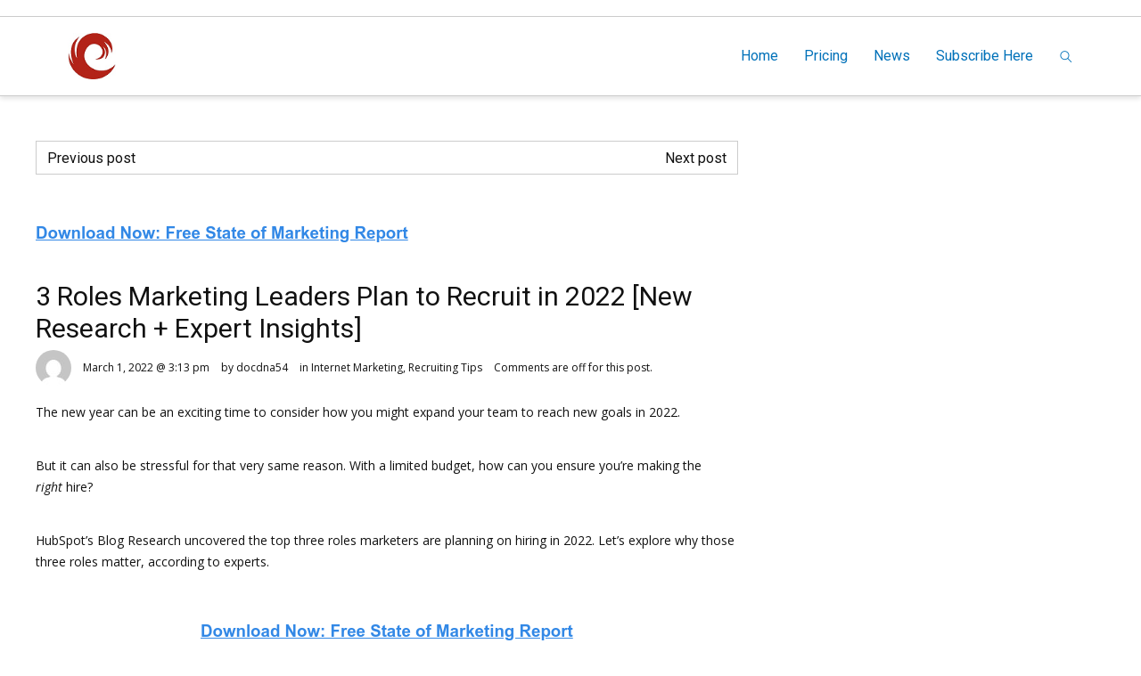

--- FILE ---
content_type: text/html; charset=UTF-8
request_url: https://creativedatanetworks.com/3-roles-marketing-leaders-plan-to-recruit-in-2022-new-research-expert-insights/
body_size: 19951
content:
<!DOCTYPE HTML>
<html lang="en-US" prefix="og: http://ogp.me/ns#">
    <head>
        <title>Creative Data Networks  &raquo; 3 Roles Marketing Leaders Plan to Recruit in 2022 [New Research + Expert Insights]</title>
                            <meta name="viewport" content="width=device-width, initial-scale=1">
                            <link id="pbtheme_favicon" rel="shortcut icon" href="https://creativedatanetworks.com/wp-content/uploads/2022/01/little_c_70x70.png" type='image/x-icon'>
                            <link rel="apple-touch-icon" href="https://creativedatanetworks.com/wp-content/uploads/2022/01/little_c_70x70.png" type="image/png">
                            <link rel="apple-touch-icon" sizes="72x72" href="https://creativedatanetworks.com/wp-content/uploads/2022/01/little_c_70x70.png" type="image/png">
                            <link rel="apple-touch-icon" sizes="114x114" href="https://creativedatanetworks.com/wp-content/uploads/2022/01/little_c_70x70.png" type="image/png">
                            <link rel="apple-touch-icon" sizes="144x144" href="https://creativedatanetworks.com/wp-content/uploads/2022/01/little_c_70x70.png" type="image/png">
        <!--[if lt IE 9]>
        <script>
                document.createElement('header');
                document.createElement('nav');
                document.createElement('section');
                document.createElement('article');
                document.createElement('aside');
                document.createElement('footer');
                document.createElement('video');
                document.createElement('audio');
        </script>
        <![endif]-->
        <style>
#wpadminbar #wp-admin-bar-wccp_free_top_button .ab-icon:before {
	content: "\f160";
	color: #02CA02;
	top: 3px;
}
#wpadminbar #wp-admin-bar-wccp_free_top_button .ab-icon {
	transform: rotate(45deg);
}
</style>
<meta name='robots' content='max-image-preview:large' />
<!-- Open Graph data --><meta property="og:title" content="3 Roles Marketing Leaders Plan to Recruit in 2022 [New Research + Expert Insights]" ><meta property="og:description" content="The new year can be an exciting time to consider how you might expand your team to reach new goals in 2022. But it can also be stressful for that very same reason. With a limited budget, how can you ensure you&#8217;re making the right&nbsp;hire? HubSpot&#8217;s Blog Research uncovered the top th..." ><meta property="og:type" content="article" ><meta property="og:url" content="https://creativedatanetworks.com/3-roles-marketing-leaders-plan-to-recruit-in-2022-new-research-expert-insights/" ><meta property="og:site_name" content="Creative Data Networks" ><meta property="og:image" content="https://creativedatanetworks.com/wp-content/uploads/2022/03/3-roles-marketing-leaders-plan-to-recruit-in-2022-new-research-expert-insights.png" ><!-- Twitter Card data --><meta name="twitter:card" content="summary"><meta name="twitter:site" content="@"><meta name="twitter:title" content="3 Roles Marketing Leaders Plan to Recruit in 2022 [New Research + Expert Insights]"><meta name="twitter:description" content="The new year can be an exciting time to consider how you might expand your team to reach new goals in 2022. But it can also be stressful for that very same r..."><meta name="twitter:image" content="https://creativedatanetworks.com/wp-content/uploads/2022/03/3-roles-marketing-leaders-plan-to-recruit-in-2022-new-research-expert-insights.png"><link rel="alternate" type="application/rss+xml" title="Creative Data Networks &raquo; Feed" href="https://creativedatanetworks.com/feed/" />
<link rel="alternate" type="application/rss+xml" title="Creative Data Networks &raquo; Comments Feed" href="https://creativedatanetworks.com/comments/feed/" />
<link rel="alternate" type="application/rss+xml" title="Creative Data Networks &raquo; 3 Roles Marketing Leaders Plan to Recruit in 2022 [New Research + Expert Insights] Comments Feed" href="https://creativedatanetworks.com/3-roles-marketing-leaders-plan-to-recruit-in-2022-new-research-expert-insights/feed/" />
<link rel="alternate" title="oEmbed (JSON)" type="application/json+oembed" href="https://creativedatanetworks.com/wp-json/oembed/1.0/embed?url=https%3A%2F%2Fcreativedatanetworks.com%2F3-roles-marketing-leaders-plan-to-recruit-in-2022-new-research-expert-insights%2F" />
<link rel="alternate" title="oEmbed (XML)" type="text/xml+oembed" href="https://creativedatanetworks.com/wp-json/oembed/1.0/embed?url=https%3A%2F%2Fcreativedatanetworks.com%2F3-roles-marketing-leaders-plan-to-recruit-in-2022-new-research-expert-insights%2F&#038;format=xml" />
<base target="_parent" /><style id='wp-img-auto-sizes-contain-inline-css' type='text/css'>
img:is([sizes=auto i],[sizes^="auto," i]){contain-intrinsic-size:3000px 1500px}
/*# sourceURL=wp-img-auto-sizes-contain-inline-css */
</style>
<link rel='stylesheet' id='pbuilder_font-awesome_css-css' href='https://creativedatanetworks.com/wp-content/plugins/profit_builder/css/font-awesome.css?ver=4.2.0' type='text/css' media='all' />
<link rel='stylesheet' id='pbuilder_fornt_css-css' href='https://creativedatanetworks.com/wp-content/plugins/profit_builder/css/front.css?ver=2.6.3' type='text/css' media='all' />
<link rel='stylesheet' id='font-awesome-css' href='https://creativedatanetworks.com/wp-content/plugins/profit_builder/font/fawesome/font-awesome.css?ver=4.2.0' type='text/css' media='all' />
<link rel='stylesheet' id='font-frb_awesome-css' href='https://creativedatanetworks.com/wp-content/plugins/profit_builder/font/frb_fawesome/font-awesome.css?ver=4.2.0' type='text/css' media='all' />
<link rel='stylesheet' id='font-creative-css' href='https://creativedatanetworks.com/wp-content/plugins/profit_builder/font/alternative/styles.css?ver=6.9' type='text/css' media='all' />
<link rel='stylesheet' id='font-alternative-css' href='https://creativedatanetworks.com/wp-content/plugins/profit_builder/font/creative/styles.css?ver=6.9' type='text/css' media='all' />
<link rel='stylesheet' id='font-new_creative-css' href='https://creativedatanetworks.com/wp-content/plugins/profit_builder/font/alternative_new/style.css?ver=6.9' type='text/css' media='all' />
<link rel='stylesheet' id='font-new_alternative-css' href='https://creativedatanetworks.com/wp-content/plugins/profit_builder/font/creative_new/style.css?ver=6.9' type='text/css' media='all' />
<link rel='stylesheet' id='pbuilder_prettyphoto_css-css' href='https://creativedatanetworks.com/wp-content/plugins/profit_builder/css/jquery.prettyphoto.css?ver=6.9' type='text/css' media='all' />
<link rel='stylesheet' id='pbuilder_swiper_css-css' href='https://creativedatanetworks.com/wp-content/plugins/profit_builder/css/idangerous.swiper.css?ver=6.9' type='text/css' media='all' />
<link rel='stylesheet' id='pbuilder_YTPlayer_css-css' href='https://creativedatanetworks.com/wp-content/plugins/profit_builder/css/mb.YTVPlayer.css?ver=6.9' type='text/css' media='all' />
<link rel='stylesheet' id='pbuilder_flipclock_css-css' href='https://creativedatanetworks.com/wp-content/plugins/profit_builder/css/timer2.css?ver=6.9' type='text/css' media='all' />
<link rel='stylesheet' id='pbuilder_soon_css-css' href='https://creativedatanetworks.com/wp-content/plugins/profit_builder/css/soon.min.css?ver=6.9' type='text/css' media='all' />
<link rel='stylesheet' id='pbuilder_mb_comingsoon_css-css' href='https://creativedatanetworks.com/wp-content/plugins/profit_builder/css/mb-comingsoon.css?ver=6.9' type='text/css' media='all' />
<link rel='stylesheet' id='pbuilder_animate_css-css' href='https://creativedatanetworks.com/wp-content/plugins/profit_builder/css/animate.css?ver=6.9' type='text/css' media='all' />
<link rel='stylesheet' id='pbuilder_contact_ui_css-css' href='https://creativedatanetworks.com/wp-content/plugins/profit_builder/css/contact-ui.css?ver=6.9' type='text/css' media='all' />
<link rel='stylesheet' id='pbuilder_shortcode_css-css' href='https://creativedatanetworks.com/wp-content/plugins/profit_builder/css/shortcodes.css?ver=230' type='text/css' media='all' />
<link rel='stylesheet' id='pbuilder_pbs_css-css' href='https://creativedatanetworks.com/wp-content/plugins/profit_builder/css/pbs.css?ver=6.9' type='text/css' media='all' />
<link rel='stylesheet' id='pbuilder_fp_css-css' href='https://creativedatanetworks.com/wp-content/plugins/profit_builder/css/minimalist.css?ver=6.9' type='text/css' media='all' />
<link rel='stylesheet' id='progressbar-css-css' href='https://creativedatanetworks.com/wp-content/plugins/profit_builder//css/progressbar.css?ver=6.9' type='text/css' media='all' />
<link rel='stylesheet' id='GDwidgetStylesheet-css' href='https://creativedatanetworks.com/wp-content/plugins/profit_builder/css/style.css?ver=6.9' type='text/css' media='all' />
<link rel='stylesheet' id='color-box-css-css' href='https://creativedatanetworks.com/wp-content/plugins/profit_builder/css/colorbox.css?ver=6.9' type='text/css' media='all' />
<link rel='stylesheet' id='simple_signup_form_style-css' href='https://creativedatanetworks.com/wp-content/plugins/simple-signup-form/templates/assets/css/ssf.css?ver=6.9' type='text/css' media='all' />
<style id='wp-emoji-styles-inline-css' type='text/css'>

	img.wp-smiley, img.emoji {
		display: inline !important;
		border: none !important;
		box-shadow: none !important;
		height: 1em !important;
		width: 1em !important;
		margin: 0 0.07em !important;
		vertical-align: -0.1em !important;
		background: none !important;
		padding: 0 !important;
	}
/*# sourceURL=wp-emoji-styles-inline-css */
</style>
<link rel='stylesheet' id='me-spr-block-styles-css' href='https://creativedatanetworks.com/wp-content/plugins/simple-post-redirect//css/block-styles.min.css?ver=6.9' type='text/css' media='all' />
<link rel='stylesheet' id='contact-form-7-css' href='https://creativedatanetworks.com/wp-content/plugins/contact-form-7/includes/css/styles.css?ver=6.1.4' type='text/css' media='all' />
<link rel='stylesheet' id='wp-v-icons-css-css' href='https://creativedatanetworks.com/wp-content/plugins/wp-visual-icon-fonts/css/wpvi-fa4.css?ver=6.9' type='text/css' media='all' />
<link rel='stylesheet' id='pbtheme-style-css' href='https://creativedatanetworks.com/wp-content/themes/pbtheme/style.css?ver=6.9' type='text/css' media='all' />
<link rel='stylesheet' id='pbtheme-less-css' href='https://creativedatanetworks.com/wp-content/uploads/wp-less-cache/pbtheme-less.css?ver=1766924019' type='text/css' media='all' />
<link rel='stylesheet' id='pbtheme-divicon-css' href='https://creativedatanetworks.com/wp-content/themes/pbtheme/fonts/pbtheme/styles.css?ver=6.9' type='text/css' media='all' />
<link rel='stylesheet' id='pbtheme-swipe-css' href='https://creativedatanetworks.com/wp-content/themes/pbtheme/js/swipebox/source/swipebox.css?ver=6.9' type='text/css' media='all' />
<link rel='stylesheet' id='socialbro-css' href='https://creativedatanetworks.com/wp-content/themes/pbtheme/widgets/socialbro/socialbro.css?ver=6.9' type='text/css' media='all' />
<link rel='stylesheet' id='pbtheme-idangerous-css' href='https://creativedatanetworks.com/wp-content/themes/pbtheme/css/idangerous.swiper.css?ver=6.9' type='text/css' media='all' />
<link rel='stylesheet' id='sellocity-custom-button-css' href='https://creativedatanetworks.com/wp-content/themes/pbtheme/lib/custom_button/assets/custom_button.css?ver=6.9' type='text/css' media='all' />
<link rel='stylesheet' id='pb-theme-upgrade-style-css' href='https://creativedatanetworks.com/wp-content/themes/pbtheme/css/style-upgrade-theme.css?ver=6.9' type='text/css' media='all' />
<link rel='stylesheet' id='pbtheme-font-1-css' href='//fonts.googleapis.com/css?family=Open+Sans%3A100%2C200%2C300%2C300italic%2C400%2C400italic%2C500%2C500italic%2C600%2C700%2C700italic%2C800&#038;subset=all&#038;ver=6.9' type='text/css' media='all' />
<link rel='stylesheet' id='pbtheme-font-2-css' href='//fonts.googleapis.com/css?family=Roboto%3A100%2C200%2C300%2C300italic%2C400%2C400italic%2C500%2C500italic%2C600%2C700%2C700italic%2C800&#038;subset=all&#038;ver=6.9' type='text/css' media='all' />
<script type="text/javascript" src="https://creativedatanetworks.com/wp-includes/js/jquery/jquery.min.js?ver=3.7.1" id="jquery-core-js"></script>
<script type="text/javascript" src="https://creativedatanetworks.com/wp-includes/js/jquery/jquery-migrate.min.js?ver=3.4.1" id="jquery-migrate-js"></script>
<script type="text/javascript" src="https://creativedatanetworks.com/wp-content/plugins/profit_builder//js/form_validate.js?ver=1.0.5" id="validate-js"></script>
<script type="text/javascript" src="https://creativedatanetworks.com/wp-content/plugins/profit_builder/js/jquery.colorbox-min.js?ver=6.9" id="color-box-min-js"></script>
<script type="text/javascript" src="https://creativedatanetworks.com/wp-content/plugins/profit_builder/js/ouibounce.min.js?ver=6.9" id="ouibounce-js"></script>
<link rel="https://api.w.org/" href="https://creativedatanetworks.com/wp-json/" /><link rel="alternate" title="JSON" type="application/json" href="https://creativedatanetworks.com/wp-json/wp/v2/posts/1240" /><link rel="EditURI" type="application/rsd+xml" title="RSD" href="https://creativedatanetworks.com/xmlrpc.php?rsd" />
<meta name="generator" content="WordPress 6.9" />
<link rel="canonical" href="https://creativedatanetworks.com/3-roles-marketing-leaders-plan-to-recruit-in-2022-new-research-expert-insights/" />
<link rel='shortlink' href='https://creativedatanetworks.com/?p=1240' />
<!-- Global site tag (gtag.js) - Google Analytics -->
<script async src="https://www.googletagmanager.com/gtag/js?id=G-4607C0JL6L"></script>
<script>
  window.dataLayer = window.dataLayer || [];
  function gtag(){dataLayer.push(arguments);}
  gtag('js', new Date());

  gtag('config', 'G-4607C0JL6L');
</script>
<!-- GetResponse Analytics -->
<script type="text/javascript">
      
  (function(m, o, n, t, e, r, _){
          m['__GetResponseAnalyticsObject'] = e;m[e] = m[e] || function() {(m[e].q = m[e].q || []).push(arguments)};
          r = o.createElement(n);_ = o.getElementsByTagName(n)[0];r.async = 1;r.src = t;r.setAttribute('crossorigin', 'use-credentials');_.parentNode .insertBefore(r, _);
      })(window, document, 'script', 'https://an.gr-wcon.com/script/90e02e5d-ba2f-46fa-9365-2bb99824dc94/ga.js', 'GrTracking');


  </script>
  <!-- End GetResponse Analytics -->


<style>
	.pbuilder_column,#colorbox{
		font-family: Open Sans, serif; 
	}
</style>
<style>
#pbuilder_content_wrapper .pbuilder_row > div:last-child, #pbuilder_content_wrapper .pbuilder_row > .pbuilder_row_colwrapper, .anivia_row > div:last-child,  #pbuilder_wrapper.pbuilder_wrapper_one-fourth-right-sidebar, #pbuilder_wrapper.pbuilder_wrapper_one-fourth-left-sidebar, #pbuilder_wrapper.pbuilder_wrapper_one-third-right-sidebar, #pbuilder_wrapper.pbuilder_wrapper_one-third-left-sidebar {
	margin: 0px -18px;
}
.pbuilder_column.pbuilder_column-1-1, .pbuilder_column.pbuilder_column-1-2, .pbuilder_column.pbuilder_column-1-3, .pbuilder_column.pbuilder_column-2-3, .pbuilder_sidebar.pbuilder_one-fourth-right-sidebar, .pbuilder_sidebar.pbuilder_one-fourth-left-sidebar, .pbuilder_sidebar.pbuilder_one-third-right-sidebar, .pbuilder_sidebar.pbuilder_one-third-left-sidebar, .pbuilder_column.pbuilder_column-1-4, .pbuilder_column.pbuilder_column-3-4, .pbuilder_column.pbuilder_column-1-5, .pbuilder_column.pbuilder_column-2-5, .pbuilder_column.pbuilder_column-3-5, .pbuilder_column.pbuilder_column-4-5, .pbuilder_wrapper_one-fourth-left-sidebar #pbuilder_content_wrapper, .pbuilder_wrapper_one-third-left-sidebar #pbuilder_content_wrapper, .pbuilder_wrapper_one-fourth-right-sidebar #pbuilder_content_wrapper, .pbuilder_wrapper_one-third-right-sidebar #pbuilder_content_wrapper{
	border-right:18px solid transparent;
	border-left:18px solid transparent;
}
@media screen and (max-width: 1200px) {
	#pbuilder_content_wrapper .pbuilder_row > div:last-child, .anivia_row > div:last-child,  #pbuilder_wrapper.pbuilder_wrapper_one-fourth-right-sidebar, #pbuilder_wrapper.pbuilder_wrapper_one-fourth-left-sidebar, #pbuilder_wrapper.pbuilder_wrapper_one-third-right-sidebar, #pbuilder_wrapper.pbuilder_wrapper_one-third-left-sidebar {
		margin: 0px -9px;
	}
	.pbuilder_column.pbuilder_column-1-1, .pbuilder_column.pbuilder_column-1-2, .pbuilder_column.pbuilder_column-1-3, .pbuilder_column.pbuilder_column-2-3, .pbuilder_sidebar.pbuilder_one-fourth-right-sidebar, .pbuilder_sidebar.pbuilder_one-fourth-left-sidebar, .pbuilder_sidebar.pbuilder_one-third-right-sidebar, .pbuilder_sidebar.pbuilder_one-third-left-sidebar, .pbuilder_column.pbuilder_column-1-4, .pbuilder_column.pbuilder_column-3-4, .pbuilder_column.pbuilder_column-1-5, .pbuilder_column.pbuilder_column-2-5, .pbuilder_column.pbuilder_column-3-5, .pbuilder_column.pbuilder_column-4-5, .pbuilder_wrapper_one-fourth-left-sidebar #pbuilder_content_wrapper, .pbuilder_wrapper_one-third-left-sidebar #pbuilder_content_wrapper, .pbuilder_wrapper_one-fourth-right-sidebar #pbuilder_content_wrapper, .pbuilder_wrapper_one-third-right-sidebar #pbuilder_content_wrapper{
		border-right:9px solid transparent;
		border-left:9px solid transparent;
	}
}
@media screen and (max-width: 768px) {
	#pbuilder_content_wrapper .pbuilder_row > div:last-child, .anivia_row > div:last-child,  #pbuilder_wrapper.pbuilder_wrapper_one-fourth-right-sidebar, #pbuilder_wrapper.pbuilder_wrapper_one-fourth-left-sidebar, #pbuilder_wrapper.pbuilder_wrapper_one-third-right-sidebar, #pbuilder_wrapper.pbuilder_wrapper_one-third-left-sidebar {
		margin: 0px -6px;
	}
	.pbuilder_column.pbuilder_column-1-1, .pbuilder_column.pbuilder_column-1-2, .pbuilder_column.pbuilder_column-1-3, .pbuilder_column.pbuilder_column-2-3, .pbuilder_sidebar.pbuilder_one-fourth-right-sidebar, .pbuilder_sidebar.pbuilder_one-fourth-left-sidebar, .pbuilder_sidebar.pbuilder_one-third-right-sidebar, .pbuilder_sidebar.pbuilder_one-third-left-sidebar, .pbuilder_column.pbuilder_column-1-4, .pbuilder_column.pbuilder_column-3-4, .pbuilder_column.pbuilder_column-1-5, .pbuilder_column.pbuilder_column-2-5, .pbuilder_column.pbuilder_column-3-5, .pbuilder_column.pbuilder_column-4-5, .pbuilder_wrapper_one-fourth-left-sidebar #pbuilder_content_wrapper, .pbuilder_wrapper_one-third-left-sidebar #pbuilder_content_wrapper, .pbuilder_wrapper_one-fourth-right-sidebar #pbuilder_content_wrapper, .pbuilder_wrapper_one-third-right-sidebar #pbuilder_content_wrapper{
		border-right:6px solid transparent;
		border-left:6px solid transparent;
	}
}
@media screen and (max-width: 640px) {
	.pbuilder_column.pbuilder_column-1-1, .pbuilder_column.pbuilder_column-1-2, .pbuilder_column.pbuilder_column-1-3, .pbuilder_column.pbuilder_column-2-3, .pbuilder_sidebar.pbuilder_one-fourth-right-sidebar, .pbuilder_sidebar.pbuilder_one-fourth-left-sidebar, .pbuilder_sidebar.pbuilder_one-third-right-sidebar, .pbuilder_sidebar.pbuilder_one-third-left-sidebar, .pbuilder_column.pbuilder_column-1-4, .pbuilder_column.pbuilder_column-3-4, .pbuilder_column.pbuilder_column-1-5, .pbuilder_column.pbuilder_column-2-5, .pbuilder_column.pbuilder_column-3-5, .pbuilder_column.pbuilder_column-4-5, .pbuilder_wrapper_one-fourth-left-sidebar #pbuilder_content_wrapper, .pbuilder_wrapper_one-third-left-sidebar #pbuilder_content_wrapper, .pbuilder_wrapper_one-fourth-right-sidebar #pbuilder_content_wrapper, .pbuilder_wrapper_one-third-right-sidebar #pbuilder_content_wrapper{
		width:100%;
		border-width:0;
	}
	.frb_pricing_column_label {
		display:none;
	}
	.frb_pricing_container_1col table {
		width:100% !important;
	}
	.frb_pricing_container_2col table{
		width:200% !important;
	}
	.frb_pricing_container_3col table{
		width:300% !important;
	}
	.frb_pricing_container_4col table{
		width:400% !important;
	}
	.frb_pricing_container_5col table{
		width:500% !important;
	}
	.frb_pricing_table td {
		border-right:0 !important;
	}
	#pbuilder_content_wrapper .pbuilder_row > div:last-child, .anivia_row > div:last-child,  .pbuilder_wrapper_one-third-left-sidebar .pbuilder_row, .pbuilder_wrapper_one-third-right-sidebar .pbuilder_row, .pbuilder_wrapper_one-fourth-left-sidebar .pbuilder_row, .pbuilder_wrapper_one-fourth-right-sidebar .pbuilder_row, .pbuilder_row_controls  {
		margin: 0px;
	}
	.frb_pricing_controls,
	.frb_pricing_section_responsive,
	.frb_pricing_label_responsive {
		display:block;
	}
}
</style>
<script id="wpcp_disable_selection" type="text/javascript">
var image_save_msg='You are not allowed to save images!';
	var no_menu_msg='Context Menu disabled!';
	var smessage = "Content is protected !!";

function disableEnterKey(e)
{
	var elemtype = e.target.tagName;
	
	elemtype = elemtype.toUpperCase();
	
	if (elemtype == "TEXT" || elemtype == "TEXTAREA" || elemtype == "INPUT" || elemtype == "PASSWORD" || elemtype == "SELECT" || elemtype == "OPTION" || elemtype == "EMBED")
	{
		elemtype = 'TEXT';
	}
	
	if (e.ctrlKey){
     var key;
     if(window.event)
          key = window.event.keyCode;     //IE
     else
          key = e.which;     //firefox (97)
    //if (key != 17) alert(key);
     if (elemtype!= 'TEXT' && (key == 97 || key == 65 || key == 67 || key == 99 || key == 88 || key == 120 || key == 26 || key == 85  || key == 86 || key == 83 || key == 43 || key == 73))
     {
		if(wccp_free_iscontenteditable(e)) return true;
		show_wpcp_message('You are not allowed to copy content or view source');
		return false;
     }else
     	return true;
     }
}


/*For contenteditable tags*/
function wccp_free_iscontenteditable(e)
{
	var e = e || window.event; // also there is no e.target property in IE. instead IE uses window.event.srcElement
  	
	var target = e.target || e.srcElement;

	var elemtype = e.target.nodeName;
	
	elemtype = elemtype.toUpperCase();
	
	var iscontenteditable = "false";
		
	if(typeof target.getAttribute!="undefined" ) iscontenteditable = target.getAttribute("contenteditable"); // Return true or false as string
	
	var iscontenteditable2 = false;
	
	if(typeof target.isContentEditable!="undefined" ) iscontenteditable2 = target.isContentEditable; // Return true or false as boolean

	if(target.parentElement.isContentEditable) iscontenteditable2 = true;
	
	if (iscontenteditable == "true" || iscontenteditable2 == true)
	{
		if(typeof target.style!="undefined" ) target.style.cursor = "text";
		
		return true;
	}
}

////////////////////////////////////
function disable_copy(e)
{	
	var e = e || window.event; // also there is no e.target property in IE. instead IE uses window.event.srcElement
	
	var elemtype = e.target.tagName;
	
	elemtype = elemtype.toUpperCase();
	
	if (elemtype == "TEXT" || elemtype == "TEXTAREA" || elemtype == "INPUT" || elemtype == "PASSWORD" || elemtype == "SELECT" || elemtype == "OPTION" || elemtype == "EMBED")
	{
		elemtype = 'TEXT';
	}
	
	if(wccp_free_iscontenteditable(e)) return true;
	
	var isSafari = /Safari/.test(navigator.userAgent) && /Apple Computer/.test(navigator.vendor);
	
	var checker_IMG = '';
	if (elemtype == "IMG" && checker_IMG == 'checked' && e.detail >= 2) {show_wpcp_message(alertMsg_IMG);return false;}
	if (elemtype != "TEXT")
	{
		if (smessage !== "" && e.detail == 2)
			show_wpcp_message(smessage);
		
		if (isSafari)
			return true;
		else
			return false;
	}	
}

//////////////////////////////////////////
function disable_copy_ie()
{
	var e = e || window.event;
	var elemtype = window.event.srcElement.nodeName;
	elemtype = elemtype.toUpperCase();
	if(wccp_free_iscontenteditable(e)) return true;
	if (elemtype == "IMG") {show_wpcp_message(alertMsg_IMG);return false;}
	if (elemtype != "TEXT" && elemtype != "TEXTAREA" && elemtype != "INPUT" && elemtype != "PASSWORD" && elemtype != "SELECT" && elemtype != "OPTION" && elemtype != "EMBED")
	{
		return false;
	}
}	
function reEnable()
{
	return true;
}
document.onkeydown = disableEnterKey;
document.onselectstart = disable_copy_ie;
if(navigator.userAgent.indexOf('MSIE')==-1)
{
	document.onmousedown = disable_copy;
	document.onclick = reEnable;
}
function disableSelection(target)
{
    //For IE This code will work
    if (typeof target.onselectstart!="undefined")
    target.onselectstart = disable_copy_ie;
    
    //For Firefox This code will work
    else if (typeof target.style.MozUserSelect!="undefined")
    {target.style.MozUserSelect="none";}
    
    //All other  (ie: Opera) This code will work
    else
    target.onmousedown=function(){return false}
    target.style.cursor = "default";
}
//Calling the JS function directly just after body load
window.onload = function(){disableSelection(document.body);};

//////////////////special for safari Start////////////////
var onlongtouch;
var timer;
var touchduration = 1000; //length of time we want the user to touch before we do something

var elemtype = "";
function touchstart(e) {
	var e = e || window.event;
  // also there is no e.target property in IE.
  // instead IE uses window.event.srcElement
  	var target = e.target || e.srcElement;
	
	elemtype = window.event.srcElement.nodeName;
	
	elemtype = elemtype.toUpperCase();
	
	if(!wccp_pro_is_passive()) e.preventDefault();
	if (!timer) {
		timer = setTimeout(onlongtouch, touchduration);
	}
}

function touchend() {
    //stops short touches from firing the event
    if (timer) {
        clearTimeout(timer);
        timer = null;
    }
	onlongtouch();
}

onlongtouch = function(e) { //this will clear the current selection if anything selected
	
	if (elemtype != "TEXT" && elemtype != "TEXTAREA" && elemtype != "INPUT" && elemtype != "PASSWORD" && elemtype != "SELECT" && elemtype != "EMBED" && elemtype != "OPTION")	
	{
		if (window.getSelection) {
			if (window.getSelection().empty) {  // Chrome
			window.getSelection().empty();
			} else if (window.getSelection().removeAllRanges) {  // Firefox
			window.getSelection().removeAllRanges();
			}
		} else if (document.selection) {  // IE?
			document.selection.empty();
		}
		return false;
	}
};

document.addEventListener("DOMContentLoaded", function(event) { 
    window.addEventListener("touchstart", touchstart, false);
    window.addEventListener("touchend", touchend, false);
});

function wccp_pro_is_passive() {

  var cold = false,
  hike = function() {};

  try {
	  const object1 = {};
  var aid = Object.defineProperty(object1, 'passive', {
  get() {cold = true}
  });
  window.addEventListener('test', hike, aid);
  window.removeEventListener('test', hike, aid);
  } catch (e) {}

  return cold;
}
/*special for safari End*/
</script>
<script id="wpcp_disable_Right_Click" type="text/javascript">
document.ondragstart = function() { return false;}
	function nocontext(e) {
	   return false;
	}
	document.oncontextmenu = nocontext;
</script>
<style>
.unselectable
{
-moz-user-select:none;
-webkit-user-select:none;
cursor: default;
}
html
{
-webkit-touch-callout: none;
-webkit-user-select: none;
-khtml-user-select: none;
-moz-user-select: none;
-ms-user-select: none;
user-select: none;
-webkit-tap-highlight-color: rgba(0,0,0,0);
}
</style>
<script id="wpcp_css_disable_selection" type="text/javascript">
var e = document.getElementsByTagName('body')[0];
if(e)
{
	e.setAttribute('unselectable',"on");
}
</script>
<style id='pbtheme_styles' type='text/css'>
#comments li.comment, #comments ul.children,.pbtheme_nav_element a{border-color:#cccccc;}.active.div_main_bg {background:#82b440 !important;}body.div-nobgvideo #pbtheme_wrapper{background:#ffffff;}.div_main_bg{background:#82b440}.contact_form.comment_form .input_wrapper_select>div{border-color:#cccccc}.header_wrapper{background:#ffffff}.footer_wrapper{color:#ffffff;color:rgba(255,255,255,.8);background:#1b1b1b}.footer_wrapper .blog_header_title{color:#ffffff}.footer_wrapper .blog_header_title .blog_header_line{border-color:#ffffff!important}.pbtheme_boxed #pbtheme_wrapper{border-color:#cccccc}.sticky-header{background:#ffffff}body{color:#111111;background:#ffffff}.blog_content h3 a:hover,.menu_wrapper a:hover,.menu_wrapper>ul>li>a:hover,a,a:hover,.pbtheme_nav_element a:hover,.pbtheme_empty_cart a{color:#47a0d9}.div_breadcrumbs{border-color:#cccccc;background:url(https://creativedatanetworks.com/wp-content/themes/pbtheme/images/breadcrumbs/abstract-white.jpg)}.hover_transparent.not-transparent h4,.menu_wrapper>ul>li>a,.tabs-nav .text_color_default,.pbtheme_nav_element a{color:#0071b9}.pbtheme_border{border-color:#82b440!important}#pbtheme_sticky,.pbtheme_background{background:#ffffff}.menu_wrapper>ul>li.menu-item ul.sub-menu,.menu_wrapper>ul>li>ul.sub-menu{background:#111111;}.pbtheme_shopping_cart{background:#ffffff;color:#111111;border-color:#cccccc}.pbtheme_background_dark,.pbtheme_separator,.small_separator{background:#111111}.pbtheme_dark_border,.header_holder,.header_wrapper{border-color:#111111!important}.single-tags-list a,.tagcloud a{background-color:#111111;color:#ffffff}.single-tags-list a:hover,.tagcloud a:hover{background:#82b440!important}.widget.woocommerce li,.widget_archive li,.widget_categories li,.widget_meta li,.widget_nav_menu li,.widget_pages li,.widget_recent_comments li,.widget_recent_entries li,.widget-pbtheme-catthree ul li{border-color:#cccccc!important}.blog_content .post.format-quote .headline_highlighted_column_block .div_feat_quote{color:#ffffff;background:#111111;background:rgba(#111111,.5)}.small_separator_pale{background-color:#cccccc!important}.div_responsive #div_header_menu,.div_responsive #div_header_menu>ul>li,.pbtheme_pale_border,.posts_meta>div,body.artranspchive .a.kklike-box{border-color:#ffffff;color:#ffffff}a.kklike-box:hover{border-color:rgba(17,17,17,.87);color:rgba(17,17,17,.87)}a.kklike-box {background-color:#111111;color:#ffffff;}a.kklike-box:hover {background-color:#82b440;}format-quote .div_feat_quote, .single .singlepost-navigation div a{border-color:#cccccc!important}.div_responsive_icons a{border-color:#cccccc;color:#cccccc}.div_responsive_icons a:hover{border-color:#82b440;color:#82b440}.background-color-main{background:#111111}#respond input#submit,.widget.sendpress input[type=submit],input[type=submit]{background:#111111;color:#ffffff}.menu_wrapper ul ul{color:#ffffff}.menu_wrapper>ul>li.has_children.hovered>a:after{border-top-color:#ffffff}.menu_wrapper .is_fullwidth aside .pbtheme_dark_border{border-color:#ffffff!important}.div_clac{background:#ffffff;background:rgba(255,255,255,.87)}.div_ctext,.frb_text,.text{color:#444444}#respond input#submit:hover,.hover-background-color-lighter-main:hover,.widget.sendpress input[type=submit]:hover,.yop_poll_vote_button:hover,input[type=submit]:hover{background:#82b440}.frb_sidebar aside,.sidebar_wrapper aside{color:#444444}.div_dtext,h1,h2,h3,h4,h5,h6{color:#111111}h1 a:hover,h2 a:hover,h3 a:hover,h4 a:hover,h5 a:hover,h6 a:hover{color:#82b440}.inline-arrow-left.not-active,.inline-arrow-right.not-active{color:#cccccc}.pbtheme_image_hover{background-color:#111111;background-color:rgba(17,17,17,.4)}.pbtheme_image_hover a.pbtheme_image_hover_button, .pbtheme_image_hover a.pbtheme_image_hover_button:hover, .a-inherit li>a:hover{color:#82b440}.progers-bars-wrapper .progress-full{background:#cccccc;color:#ffffff}.progers-bars-wrapper .progress-done{background:#82b440}.progers-bars-wrapper span.tag-place{background-color:#111111}.progers-bars-wrapper .progress-tag span.tag-place:after{border-top-color:#111111}.pbtheme_search,.element-language-bar ul{color:#111111;background:#ffffff;border-color:#cccccc}.pbtheme_search form button{background:#82b440;color:#ffffff}.pbtheme_header_widgets,body.single-format-quote .div_feat_quote,.pbtheme_hover_over .div_buttons a{background:#111111;color:#ffffff}.pbtheme_header_widgets .pbtheme_dark_border{border-color:#ffffff!important}.pbtheme_shopping_cart .div-cart-remove a,.pbtheme_shopping_cart .pbtheme_cart_item{border-color:#cccccc}.pbtheme_shopping_cart .div-cart-remove a:hover{border-color:#82b440}.pbtheme_search:after{border-bottom-color:#ffffff}.element-woo-cart.hovered a.cart-contents:after{border-top-color:#ffffff}nav.social_bar{background:#ffffff}.pbtheme_shopping_cart .pbtheme_cart_button{background:#111111;color:#ffffff;border-color:#ffffff}.pbtheme_shopping_cart .pbtheme_cart_button.float_left{background:#cccccc}.pbtheme_shopping_cart .pbtheme_cart_button:hover{background:#82b440}.widget.sendpress input{border-color:#cccccc!important}.pbtheme_slider_content .pbtheme_slider_meta{background:#ffffff}.pagination_wrapper li a.current{color:#82b440}.pbtheme_hover_over{background:#111111;background:rgba(17,17,17,.87)}.pbtheme_hover_over .div_buttons a:hover{background:#82b440}.blog_content_infinite .div_feat_quote,.blog_content_infinite .hover_transparent.not-farent{background:#ffffff}.blog_content_infinite .div_featarea.div_feat_quote{border-color:#cccccc}.tweets-list li,.widget-pbtheme-cat li,.single .singlepost-navigation{border-color:#cccccc!important}.pbtheme_hover_over .portslider_meta a,.pbtheme_hover_over .portslider_meta{color:#ffffff;}.div_ajax_port_selected {background:#82b440;}.div_ajax_port_selected a{color:#ffffff !important;}.pbtheme_hover_over .portslider_meta a:hover {color:#82b440;}.pbtheme_header_widgets .div_dtext,.pbtheme_header_widgets h1,.pbtheme_header_widgets h2,.pbtheme_header_widgets h3,.pbtheme_header_widgets h4,.pbtheme_header_widgets h5,.pbtheme_header_widgets h6{color:#ffffff;}.footer_container aside h1,.footer_container aside h2,.footer_container aside h3,.footer_container aside h4,.footer_container aside h5,.footer_container aside h6{color:#ffffff;}.footer_wrapper .div_dtext{color:#ffffff;color:rgba(255,255,255,.8);}.menu_wrapper li.menu-item .sub-menu li,.menu_wrapper ul li.is_fullwidth.hasno_sidebar > ul > li{border-color:#ffffff;border-color:rgba(255,255,255,0.1);}li.menu-item.hovered > a {background:#111111;background:rgba(255,255,255,0.05);}.infinite-load-button,.infinite-load-button-no-more{border-color:#cccccc;color:#cccccc;}.infinite-load-button:hover{border-color:#111111;color:#111111;}li.product li.product .element-network-icons > a:before{border-top-color:#111111;}.div_portfolio_slider ul.div_top_nav_cat li.div_ajax_port_selected a,.div_portfolio_slider ul.div_top_nav_cat li a:hover{color:#82b440 !important;}.div_portfolio_slider ul.div_top_nav_cat li a{color:#ffffff}.footer_wrapper .element-network-icons > a:before{border-top-color:#ffffff;}.footer_container .header_pbtheme_bottom,.header_holder,.header_wrapper,.header_wrapper .pbtheme_dark_border{border-color:#cccccc!important}.footer_container>.small_separator{background:#cccccc!important}.input_wrapper input,input.pbtheme_dark_border,select,select.pbtheme_dark_border,.comment_form.contact_form textarea,textarea.pbtheme_dark_border{border-color:#cccccc!important}</style>
<style type="text/css">.recentcomments a{display:inline !important;padding:0 !important;margin:0 !important;}</style><link rel="icon" href="https://creativedatanetworks.com/wp-content/uploads/2024/02/cropped-little_c_70x70-32x32.png" sizes="32x32" />
<link rel="icon" href="https://creativedatanetworks.com/wp-content/uploads/2024/02/cropped-little_c_70x70-192x192.png" sizes="192x192" />
<link rel="apple-touch-icon" href="https://creativedatanetworks.com/wp-content/uploads/2024/02/cropped-little_c_70x70-180x180.png" />
<meta name="msapplication-TileImage" content="https://creativedatanetworks.com/wp-content/uploads/2024/02/cropped-little_c_70x70-270x270.png" />
<style id="shindiri_styles" type="text/css">
            /* Search widget */
            
            .widget .search-form .input_field,
            .woocommerce-product-search input,
            .woocommerce-product-search .search-field,
            .widget_search input {
                border: 1px solid #82b440 !important;
            }

            #search-trigger .pbtheme_search_inline form button,
            .widget .search-form .button,
            .woocommerce-product-search button,
            .widget_search button {
                background: #82b440 !important;
            }
            
            /* Content width on set resolution */
            @media(max-width: 1200px) {
                .single-product #content {
                    padding: 15px 15px 0 15px;
                }
            }
            </style><meta name="description" content="Online Marketing Tools and Tactics">
  <meta name="keywords" content="web traffic tools, small business growth, online marketing">
  <meta name="author" content="Dale Allman"><style></style>        <script type="text/javascript">
            var hidetopbar = '';
        </script>
    <link rel='stylesheet' id='pbuilder_Open+Sans_300-css' href='//fonts.googleapis.com/css?family=Open+Sans%3A300&#038;subset=all&#038;ver=6.9' type='text/css' media='all' />
</head>
    <body class="wp-singular post-template-default single single-post postid-1240 single-format-standard wp-custom-logo wp-theme-pbtheme pbtheme-layout pbtheme_wide pbtheme-rrs blog_layout_6 div-nobgvideo unselectable" >
        <div id="pbtheme_wrapper">
                            <div class="header_wrapper layout-small-right div_header_shadow div_logo_normal">
							                                                                <div class="pbtheme_container_max header_alt_nav">
                                    <div class="pbtheme_top pbtheme_header_font">
                                        <div class="pbtheme_top_left float_left">
                                                                                    </div>
                                        <div class="pbtheme_top_right float_right">
                                                                                    </div>
                                        <div class="clearfix"></div>
                                    </div>
                                </div>
                                <div class="header_pbtheme pbtheme_dark_border"></div>
                                             <div class="header_main_nav">
                        <div class="header_holder">
                            <a href="https://creativedatanetworks.com" class="logo">
                                <img class="block div_mainlogoimg" src="https://creativedatanetworks.com/wp-content/uploads/2022/01/little_c_70x70.png" alt="Creative Data Networks" />
                            </a>
                            <div class="div_responsive_icons">
                                <a id="div_rtrigger" href="#"><i class="divicon-bar"></i></a>
                                <a id="div_rwidgetized" href="#"><i class="divicon-plus"></i></a>
                            </div>
                        </div>
                    </div>
                    <div class="header_pbtheme_bottom pbtheme_dark_border"></div>
                                        <div class="pbtheme_container_max header_main_nav">
                                                <nav id="div_header_menu" class="menu_wrapper relative solid a-inherit" style=" ">
                            <a href="https://creativedatanetworks.com" class="logo_sticky" style=" ">
                                <img class="block div_mainlogoimg" src="https://creativedatanetworks.com/wp-content/uploads/2022/01/little_c_70x70.png" alt="" />
                                <img class="block div_sticky_logoimg" src="https://creativedatanetworks.com/wp-content/uploads/2022/01/little_c_70x70.png" alt="Creative Data Networks" />
                            </a>
                            <ul id="menu-menu-1" class="pbtheme_menu"><li id="menu-item-13511" class="menu-item menu-item-type-post_type menu-item-object-page menu-item-13511 hasno_sidebar a-inherit hasno_fullwidth"><a href="https://creativedatanetworks.com/marketing/">Home</a></li>
<li id="menu-item-12272" class="menu-item menu-item-type-post_type menu-item-object-page menu-item-12272 hasno_sidebar a-inherit hasno_fullwidth"><a href="https://creativedatanetworks.com/pricing/">Pricing</a></li>
<li id="menu-item-573" class="menu-item menu-item-type-post_type menu-item-object-page current_page_parent menu-item-573 hasno_sidebar a-inherit hasno_fullwidth"><a href="https://creativedatanetworks.com/news/">News</a></li>
<li id="menu-item-12273" class="menu-item menu-item-type-post_type menu-item-object-page menu-item-12273 hasno_sidebar a-inherit hasno_fullwidth"><a href="https://creativedatanetworks.com/subscribe-here/">Subscribe Here</a></li>
<li id="search-trigger"><a href="#"><i class="divicon-search"></i></a><div class="pbtheme_search"><form action="https://creativedatanetworks.com/" method="get"><input name="s" type="text" placeholder="Search the website"/>
                            <button type="submit"><i class="divicon-search"></i></button>
                            <div class="clearfix"></div>
                            </form></div></li></ul>                        </nav><!-- menu_wrapper -->
                    </div>
                                    </div><!-- header_wrapper -->
                
<div id="pbtheme_content" class="pbtheme_container" style="">
    
        <div class="anivia_row pbuilder_row">
            <div>
                
            </div>
        </div>
    
    <div class="anivia_row pbuilder_row">
        <div>
            
                
            
                <div id="content" class="pbuilder_column pbuilder_column-2-3 pbtheme_hidden_flow margin-bottom36">
                    
                    <div class="single_full_news_element fullwidth">
                        
                            <div class="singlepost-navigation">
                                
                                    <div class="prev-post-link a-inherit">
                                        <a href="https://creativedatanetworks.com/6-types-of-duplicate-content-in-local-seo-do-they-help-or-hurt-via-sejournal-seokristal/" class="pbtheme_header_font div_single_prev" title="6 Types Of Duplicate Content In Local SEO: Do They Help Or Hurt? via @sejournal, @SEOKristal">Previous post</a><a href="https://creativedatanetworks.com/6-types-of-duplicate-content-in-local-seo-do-they-help-or-hurt-via-sejournal-seokristal/" class="pbtheme_header_font div_single_nav" title="6 Types Of Duplicate Content In Local SEO: Do They Help Or Hurt? via @sejournal, @SEOKristal">6 Types Of Duplicate Content In Local SEO: Do They Help Or Hurt? via @sejournal, @SEOKristal</a>
                                    </div>
                                

                                
                                    <div class="next-post-link a-inherit">
                                        <a href="https://creativedatanetworks.com/how-500-marketers-are-leveraging-instagram-shopping-tools-data/" class="pbtheme_header_font div_single_nav" title="How 500 Marketers are Leveraging Instagram Shopping Tools [Data]">How 500 Marketers are Leveraging Instagram Shopping Tools [Data]</a><a href="https://creativedatanetworks.com/how-500-marketers-are-leveraging-instagram-shopping-tools-data/" class="pbtheme_header_font div_single_next" title="How 500 Marketers are Leveraging Instagram Shopping Tools [Data]">Next post</a>
                                    </div>
                                
                                <div class="clearfix"></div>
                            </div>
                        
                        <div class="div_featarea div_feat_image margin-bottom24"><img width="418" height="59" src="https://creativedatanetworks.com/wp-content/uploads/2022/03/3-roles-marketing-leaders-plan-to-recruit-in-2022-new-research-expert-insights.png" class="attachment-pbtheme-fullblog size-pbtheme-fullblog wp-post-image" alt="" decoding="async" srcset="https://creativedatanetworks.com/wp-content/uploads/2022/03/3-roles-marketing-leaders-plan-to-recruit-in-2022-new-research-expert-insights.png 418w, https://creativedatanetworks.com/wp-content/uploads/2022/03/3-roles-marketing-leaders-plan-to-recruit-in-2022-new-research-expert-insights-300x42.png 300w" sizes="(max-width: 418px) 100vw, 418px" /><a href="https://creativedatanetworks.com/3-roles-marketing-leaders-plan-to-recruit-in-2022-new-research-expert-insights/"><div class="pbtheme_image_hover"><div></div></div></a></div>
                        
                            <h2 class="margin-bottom6 entry-title">3 Roles Marketing Leaders Plan to Recruit in 2022 [New Research + Expert Insights]</h2>
                        
                            
                        
                            
                            
                        <div class="posts_meta margin-bottom18"><div class="div_avatar_meta inline-block"><img alt='' src='https://secure.gravatar.com/avatar/8c6e13042009b4e467173a8dd9b7658ed82a35dc027dfb5540afa3342f415cb8?s=40&#038;d=mm&#038;r=g' srcset='https://secure.gravatar.com/avatar/8c6e13042009b4e467173a8dd9b7658ed82a35dc027dfb5540afa3342f415cb8?s=80&#038;d=mm&#038;r=g 2x' class='avatar avatar-40 photo' height='40' width='40' decoding='async'/></div><div class="div_date_meta inline-block post-date date updated">March 1, 2022 @ 3:13 pm</div><div class="div_author_meta inline-block a-inherit author">by <a href="https://creativedatanetworks.com" title="Visit docdna54&#8217;s website" rel="author external">docdna54</a></div><div class="div_category_meta inline-block a-inherit">in <a href="https://creativedatanetworks.com/category/internet-marketing/" rel="category tag">Internet Marketing</a>, <a href="https://creativedatanetworks.com/category/recruiting-tips/" rel="category tag">Recruiting Tips</a></div><div class="div_comment_meta inline-block a-inherit">Comments are off for this post.</div></div>  
                        <div id="div_pure_single">
                            
<p>The new year can be an exciting time to consider how you might expand your team to reach new goals in 2022.</p>
<p>But it can also be stressful for that very same reason. With a limited budget, how can you ensure you&#8217;re making the <em>right</em>&nbsp;hire?</p>
<p>HubSpot&#8217;s Blog Research uncovered the top three roles marketers are planning on hiring in 2022. Let&#8217;s explore why those three roles matter, according to experts.</p>
<p><a class="cta_button" href="https://www.hubspot.com/cs/ci/?pg=6baeae42-e710-4ecd-beb9-ceb2fb9f0877&amp;pid=53&amp;ecid=&amp;hseid=&amp;hsic="><img decoding="async" class="hs-cta-img " style="border-width: 0px; /*hs-extra-styles*/; margin: 0 auto; display: block; margin-top: 20px; margin-bottom: 20px" alt="Download Now: Free State of Marketing Report" src="https://no-cache.hubspot.com/cta/default/53/6baeae42-e710-4ecd-beb9-ceb2fb9f0877.png" align="middle"></a></p>
<h2 style="font-weight: normal;">The Top 3 Roles Marketing Leaders Plan to Hire in 2022</h2>
<h3><strong>1. Creative Director </strong></h3>
<p>Nowadays, brands are expected to create top-notch content across platforms. To successfully reach new audiences and increase sales, you&#8217;ll want to have strong social media, content marketing, and video marketing strategies — to name a few.</p>
<p>As Wistia&#8217;s Creative Director, Adam Day, puts it, &#8220;In the context of today&#8217;s media landscape, the opportunity for brands to express themselves through multiple mediums is more attainable than ever — and consumers are demanding more than ever, too.&#8221;</p>
<p>Day adds, &#8220;It&#8217;s not just about blog posts anymore. Video consumption, alone, is <a href="https://wistia.com/about/state-of-video">up 121% from 2019</a>, and in a recent survey of Wistia customers, we learned that most companies are increasing their production budgets by more than 10% this year. Businesses need someone who can oversee the creative execution of all this work while maintaining the consistency and quality it takes to have a world-class brand.&#8221;</p>
<p>That&#8217;s all well and good. But what, exactly, does a creative director do?</p>
<p>&#8220;A great creative director develops a clear and engaging visual identity for your brand,&#8221; Mark Tanner, Co-Founder and COO of <a href="https://qwilr.com/">Qwilr</a>, told me. &#8220;Visual consistency communicates professionalism, attention to detail, and builds buyer confidence in a brand&#8217;s capabilities.&#8221;</p>
<blockquote><p> Tanner told me, &#8220;The creative director should &#8216;own&#8217; how a brand is represented across all visual assets, from your website to ads to product brochures to sales proposals.&#8221;
</p></blockquote>
<p>Tanner continues, &#8220;And if you think the impact of a creative director is limited to aesthetics, think again. According to a <a href="https://www.mckinsey.com/business-functions/mckinsey-design/our-insights/the-business-value-of-design">study by McKinsey</a>, design-driven companies consistently outperform their competitors, demonstrating the ROI potential of a good design experience.&#8221;</p>
<p>A creative director can ultimately help your business hit its sales goals by ensuring your marketing materials are highly optimized, effective, and on-brand.&nbsp;</p>
<p>As Tanner told me, &#8220;<a href="https://pages.qwilr.com/SaaS-Buyer-Experience-Study-2021-Full-Report-tPfTLda8SiOI">One out of three buyers</a>&nbsp;are influenced by the quality of your sales materials, and that influence can either be positive, or cause your buyer to go with your competition, instead. It&#8217;s no wonder the <a href="https://www.bls.gov/ooh/arts-and-design/art-directors.htm">U.S. Bureau of Labor Statistics projects creative director demand to grow by 11%</a>, faster than the average for all occupations.&#8221;</p>
<p>Among other things, you can expect a creative director to guide your overarching content strategy; build and manage a successful production process; lead, inspire, and nurture your creative team to drive brand direction forward; and own specific KPIs related to content marketing.</p>
<p>Jenny Coppola, Head of Brand &amp; Communications at<a href="https://teamwork.com/" style="color: #1e1f21; font-size: 12px;">&nbsp;</a><a href="https://www.teamwork.com/">Teamwork</a>, says, &#8220;Creative directors should focus on ensuring that all brand touchpoints are cohesive and consistent, both visually and in terms of messaging, while also shepherding the idea of experimentation and concerted risk-taking within the team.&#8221;</p>
<blockquote><p> Coppola says, &#8220;Your team&#8217;s creative director should always be thinking ahead to what the future could look like for the brand and the market as a whole, which means pushing ideas further and challenging the status quo of what&#8217;s expected.&#8221;
</p></blockquote>
<p>Coppola adds, &#8220;Equally as important, creative directors should be close to the customer, understanding what makes them tick inside and out. Knowing your target customer and being able to see the world through their eyes is the best way to build a brand that resonates with them.&#8221;</p>
<p>If you can only hire one new marketer in 2022, you&#8217;ll want to strongly consider the importance of having a creative director if you don&#8217;t already have one. Even a small but mighty team of marketers needs a creative director to nurture their strengths and guide the overarching vision.</p>
<p>Additionally, if your business works with freelancers, agencies, or contractors, a creative director can help streamline those processes and ensure consistency across marketing channels.</p>
<p><img decoding="async" src="https://blog.hubspot.com/hs-fs/hubfs/adam%20day%20on%20top%20marketing%20role%20of%202022.png?width=1200&amp;name=adam%20day%20on%20top%20marketing%20role%20of%202022.png" alt="adam day on top marketing role of 2022" width="1200" style="width: 1200px;"></p>
<h3><strong>2. Creative Assistant </strong></h3>
<p>The second most-voted for role in 2022 is a creative assistant.</p>
<p>If you already have someone in a director-level or manager-level role, it makes sense to consider how you might help alleviate some of their responsibilities by hiring an assistant.</p>
<p>A creative assistant is an entry-level professional who will create promotional materials for your brand — those materials could include promotional videos, advertising campaigns, press releases, or social media posts.</p>
<p>A creative assistant will also help your creative director or manager by handling the day-to-day creation of specific marketing materials — for instance, they might write copy, produce designs or infographics, or conduct market research to identify future trends and campaign ideas.</p>
<p>A creative assistant can be a strategic, long-term play for your team. A creative assistant is an entry-level position, which means it&#8217;s someone who is often new to the field of marketing.</p>
<p>You might hire a creative assistant with impressive design skills, or a strong knowledge of the various social media platforms, and foster his or her growth on your team.</p>
<p>Simply put, a creative assistant is a hire who will continue to grow on your team and could ultimately have a strong impact on the future of your brand&#8217;s marketing strategy.&nbsp;</p>
<h3><strong>3. Content Marketing Manager </strong></h3>
<p>&#8220;Let&#8217;s face it,&#8221; Dan Seavers, Talkwalker&#8217;s Content Marketing Manager, told me,</p>
<blockquote><p> &#8220;Consumers are rapidly changing. They are savvier, smarter, and more active in their research. And they no longer want to be sold to. They want to be educated, entertained, excited, enthralled, anything … but not sold to.&#8221;
</p></blockquote>
<p>Seavers told me that this shift in consumer behavior has led to content marketing as an essential component for any business&#8217; bottom line.</p>
<p>And a strong <a href="https://blog.hubspot.com/marketing/content-marketing">content marketing strategy</a> needs a content marketing manager.</p>
<p>Why? Well, as Seavers puts it, &#8220;To do [content marketing] properly, you need content. A lot of content. We&#8217;re talking blogs, videos, podcasts, tweets, reports, case studies, TikTok dances, and more — all weaved into an epic journey that leads consumers from discovery to purchase.&#8221;</p>
<p>Unbounce&#8217;s VP of Marketing, Meg Sakakibara, agrees that a content marketing manager is vital for any marketing team.&nbsp;</p>
<p>Sakakibara says, &#8220;Content marketing managers are critical for brands today that need a voice that cuts through the noise, builds trust, and ensures content isn&#8217;t just a pleasant accessory — it drives conversions.&#8221;</p>
<p>Sakakibara adds, &#8220;After analyzing the most influential elements for conversion in 40,000 landing pages, Unbounce found that copy influenced conversion more than 2X as much as design did. Content isn&#8217;t just the king/queen — it&#8217;s the whole kingdom. By investing in content marketing and new technologies like<a href="https://unbounce.com/conversion-intelligence/">&nbsp;Unbounce&#8217;s Conversion Intelligence Platform</a>, people are using content and optimization to convert more leads, sales, and sign-ups to win in this competitive space.&#8221;</p>
<p><img decoding="async" src="https://blog.hubspot.com/hs-fs/hubfs/meg%20sakakibara%20on%20top%20marketing%20role%20of%202022.png?width=1200&amp;name=meg%20sakakibara%20on%20top%20marketing%20role%20of%202022.png" alt="meg sakakibara on top marketing role of 2022" width="1200" style="width: 1200px;"></p>
<p>So what should you look for in a content marketing manager?</p>
<p>Among other things, an effective content marketing manager will execute digital content strategies across platforms, drive traffic and engagement, have a deep understanding of what types of content perform best on which channels, and consistently evaluate how each campaign performs — and shift when necessary.</p>
<p>Additionally, Seaver told me,&nbsp;&#8220;To be good, your content marketing manager should always have one eye on your consumers&#8217; ecosystem. <em>Where do they cluster online? What do they talk about? What are they looking for in a product? What problem do they have that you can solve? </em><a href="https://www.talkwalker.com/blog/content-strategy">Their content strategy</a>&nbsp;will answer all of these questions, piece by piece. Slowly building that brand and consumer relationship from awareness — to having your consumers wonder how they can go on without you.&#8221;</p>
<p>Finally, a good content marketing manager needs to be a strong fit for your brand and goals. Content marketing is about delivering unique value to your intended audiences — which means your marketing manager needs to know, inside and out, who your target audience is and what they care about.</p>
<p>As Microsoft&#8217;s Group Marketing Manager Nora Xu puts it, &#8220;It goes beyond a single touchpoint with an action to purchase your product, to a flywheel of inspirational and educational content that meets them where they are. On the <a href="https://ads.microsoft.com/">Microsoft Advertising</a> brand marketing team, I look for people who can get into the mindset of our audience and create content that makes them feel seen and connected with our brand.&#8221; &nbsp;</p>
<p>Ultimately, <em>you</em> know what&#8217;s best for your business needs. Take a careful look at your team&#8217;s current strengths, and aim to identify a role that can help fill in the gaps.</p>
<p>Once you&#8217;re ready to begin the recruitment process, take a look at these <a href="https://blog.hubspot.com/marketing/marketing-job-descriptions">17 marketing job descriptions</a> to attract the right hire.&nbsp;</p>
</p>
<p><a class="cta_button" href="https://www.hubspot.com/cs/ci/?pg=d976e6fb-0071-4c77-9973-772d11ef72d3&amp;pid=53&amp;ecid=&amp;hseid=&amp;hsic="><img decoding="async" class="hs-cta-img " style="border-width: 0px; /*hs-extra-styles*/; " alt="state of marketing" src="https://no-cache.hubspot.com/cta/default/53/d976e6fb-0071-4c77-9973-772d11ef72d3.png"></a></p>
<p> <img decoding="async" src="https://track.hubspot.com/__ptq.gif?a=53&amp;k=14&amp;r=https%3A%2F%2Fblog.hubspot.com%2Fmarketing%2Ftop-marketing-roles&amp;bu=https%253A%252F%252Fblog.hubspot.com%252Fmarketing&amp;bvt=rss" alt="" width="1" height="1" style="min-height:1px!important;width:1px!important;border-width:0!important;margin-top:0!important;margin-bottom:0!important;margin-right:0!important;margin-left:0!important;padding-top:0!important;padding-bottom:0!important;padding-right:0!important;padding-left:0!important; "> </p>

                        </div>
                        <div class="clearfix"></div>
                        
                        
                        <p class="single-tags-list"><a href="https://creativedatanetworks.com/tag/recruiting-tips/" rel="tag">Recruiting Tips</a></p>    <div class="post_comment_bar_wrapper pbtheme-single-share">
        <div id="frb_title_97165836" class="" style="margin:0px 0px 0px 0px;padding:20px 0px 20px 0px;"><h3  class="blog_header_title pbtheme_header_font text-left"><div class="title_container"><span  class="title_holder float_left" style="color:#000000;">Share this article</span><span class="blog_header_line left_line float_left" style="border-color:#000000 !important;"></span><div class="clearfix"></div></div></h3></div><style></style>        <nav class="social_bar a-inherit">
            <ul class="list_style">
                                                
                                <li class="float_left"><a class="blog_socials pbtheme_google text-color-pale" href="http://www.facebook.com/sharer.php?u=https://creativedatanetworks.com/3-roles-marketing-leaders-plan-to-recruit-in-2022-new-research-expert-insights/&amp;t=3%20Roles%20Marketing%20Leaders%20Plan%20to%20Recruit%20in%202022%20[New%20Research%20+%20Expert%20Insights]" data-href="https://creativedatanetworks.com/3-roles-marketing-leaders-plan-to-recruit-in-2022-new-research-expert-insights/" onclick="javascript:window.open(this.href, '', 'menubar=no,toolbar=no,resizable=yes,scrollbars=yes,height=600,width=600');
                                                                return false;" target="_blank"><i class="fa fa-facebook"></i></a></li>
                                
                                <li class="float_left"><a class="blog_socials pbtheme_facebook text-color-pale" href="https://plus.google.com/share?url=https://creativedatanetworks.com/3-roles-marketing-leaders-plan-to-recruit-in-2022-new-research-expert-insights/" data-href="https://creativedatanetworks.com/3-roles-marketing-leaders-plan-to-recruit-in-2022-new-research-expert-insights/" data-send="false" data-layout="button_count" data-width="60" data-show-faces="false" target="_blank"><i class="fa fa-google-plus"></i></a></li>
                                
                                <li class="float_left"><a class="blog_socials pbtheme_twitter text-color-pale" href="http://twitter.com/home/?status=3%20Roles%20Marketing%20Leaders%20Plan%20to%20Recruit%20in%202022%20[New%20Research%20+%20Expert%20Insights]%20https://creativedatanetworks.com/3-roles-marketing-leaders-plan-to-recruit-in-2022-new-research-expert-insights/" data-count-layout="horizontal" target="_blank"><i class="fa fa-twitter"></i></a></li>
                                
                                <li class="float_left"><a class="blog_socials pbtheme_linked text-color-pale" href="http://www.linkedin.com/shareArticle?mini=true&amp;url=https://creativedatanetworks.com/3-roles-marketing-leaders-plan-to-recruit-in-2022-new-research-expert-insights/&amp;title=3%20Roles%20Marketing%20Leaders%20Plan%20to%20Recruit%20in%202022%20[New%20Research%20+%20Expert%20Insights]&amp;source=https://creativedatanetworks.com"><i class="fa fa-linkedin"></i></a></li>
                                
                                <li class="float_left"><a class="blog_socials pbtheme_pinterest text-color-pale" href="http://pinterest.com/pin/create/button/?url=https://creativedatanetworks.com/3-roles-marketing-leaders-plan-to-recruit-in-2022-new-research-expert-insights/&amp;media=https://creativedatanetworks.com/wp-content/uploads/2022/03/3-roles-marketing-leaders-plan-to-recruit-in-2022-new-research-expert-insights.png&amp;description=3%20Roles%20Marketing%20Leaders%20Plan%20to%20Recruit%20in%202022%20[New%20Research%20+%20Expert%20Insights]" data-count-layout="horizontal"><i class="fa fa-pinterest"></i></a></li>
                                
            </ul>
        </nav>
    </div>
    
                            <div class="anivia_row pbuilder_row">
                                <div>
                                    
                                </div>
                            </div>
                        
                            <div class="blog_post_author_box margin-bottom36">
                                <img alt='' src='https://secure.gravatar.com/avatar/8c6e13042009b4e467173a8dd9b7658ed82a35dc027dfb5540afa3342f415cb8?s=100&#038;d=mm&#038;r=g' srcset='https://secure.gravatar.com/avatar/8c6e13042009b4e467173a8dd9b7658ed82a35dc027dfb5540afa3342f415cb8?s=200&#038;d=mm&#038;r=g 2x' class='avatar avatar-100 photo' height='100' width='100' loading='lazy' decoding='async'/>
                                <div class="info_wrap">
                                    <h3 class="margin-bottom12">docdna54</h3><!-- name -->
                                    <div></div>
                                </div><!-- info_wrap -->
                                <div class="clearfix"></div>
                            </div>
                        
                    </div>
                    <div id="comments">
            <p class="nocomments">
        Comments are closed.    </p>
        </div>
                </div>
                
            
                
                    <div class="sidebar_wrapper pbuilder_column pbuilder_column-1-3">
                        
                    </div>
                    
        </div>
    </div>
</div>

		<div class="footer_wrapper solid_box layout-small-right">

				<div class="pbtheme_container_max footer_container">
					
                    <div class="footer_main_widgets">
						
						<div class="anivia_row pbuilder_row">
						<div>
							<div class="pbuilder_column pbuilder_column-1-4"><aside id="media_image-2" class="widget widget_media_image margin-bottom36"><h3 class="pbtheme-widget-title blog_header_title pbtheme_header_font text-left margin-bottom24 widget__title--long-line"><span class="title_container"><span class="title_holder float_left">Pricing</span><span class="blog_header_line left_line pbtheme_dark_border float_left"></span><div class="clearfix"></div></span></h3><a href="https://www.amazon.com/Pricing-Strategy-Maximize-Revenue-Without-ebook/dp/B08ZXNTHKQ"><img width="300" height="200" src="https://creativedatanetworks.com/wp-content/uploads/2022/01/4-300x200.jpg" class="image wp-image-58  attachment-medium size-medium" alt="" style="max-width: 100%; height: auto;" title="Pricing" decoding="async" loading="lazy" srcset="https://creativedatanetworks.com/wp-content/uploads/2022/01/4-300x200.jpg 300w, https://creativedatanetworks.com/wp-content/uploads/2022/01/4-1024x683.jpg 1024w, https://creativedatanetworks.com/wp-content/uploads/2022/01/4-768x512.jpg 768w, https://creativedatanetworks.com/wp-content/uploads/2022/01/4-1536x1024.jpg 1536w, https://creativedatanetworks.com/wp-content/uploads/2022/01/4-2048x1366.jpg 2048w, https://creativedatanetworks.com/wp-content/uploads/2022/01/4-1130x753.jpg 1130w, https://creativedatanetworks.com/wp-content/uploads/2022/01/4-760x507.jpg 760w" sizes="auto, (max-width: 300px) 100vw, 300px" /></a></aside></div><!-- pbuilder_column pbuilder_column-1-4 --><div class="pbuilder_column pbuilder_column-1-4"><aside id="media_image-3" class="widget widget_media_image margin-bottom36"><h3 class="pbtheme-widget-title blog_header_title pbtheme_header_font text-left margin-bottom24 widget__title--long-line"><span class="title_container"><span class="title_holder float_left">Elemental You: Love Chronicles</span><span class="blog_header_line left_line pbtheme_dark_border float_left"></span><div class="clearfix"></div></span></h3><a href="https://creativedatanetworks.com/selfsuccess/elementalpre.html"><img width="300" height="230" src="https://creativedatanetworks.com/wp-content/uploads/2023/04/edcvrpng-300x230.png" class="image wp-image-7930  attachment-medium size-medium" alt="" style="max-width: 100%; height: auto;" title="Elemental You: Love Chronicles" decoding="async" loading="lazy" srcset="https://creativedatanetworks.com/wp-content/uploads/2023/04/edcvrpng-300x230.png 300w, https://creativedatanetworks.com/wp-content/uploads/2023/04/edcvrpng-1024x785.png 1024w, https://creativedatanetworks.com/wp-content/uploads/2023/04/edcvrpng-768x589.png 768w, https://creativedatanetworks.com/wp-content/uploads/2023/04/edcvrpng.png 1500w" sizes="auto, (max-width: 300px) 100vw, 300px" /></a></aside></div><!-- pbuilder_column pbuilder_column-1-4 --><div class="pbuilder_column pbuilder_column-1-4"><aside id="media_image-4" class="widget widget_media_image margin-bottom36"><h3 class="pbtheme-widget-title blog_header_title pbtheme_header_font text-left margin-bottom24 widget__title--long-line"><span class="title_container"><span class="title_holder float_left">My Inner Saboteur</span><span class="blog_header_line left_line pbtheme_dark_border float_left"></span><div class="clearfix"></div></span></h3><a href="https://www.amazon.com/Inner-Saboteur-AKA-Wile-Coyote-ebook/dp/B0BZCDG1K7"><img width="300" height="230" src="https://creativedatanetworks.com/wp-content/uploads/2023/04/innersaboteurcvr-300x230.jpg" class="image wp-image-7931  attachment-medium size-medium" alt="" style="max-width: 100%; height: auto;" decoding="async" loading="lazy" srcset="https://creativedatanetworks.com/wp-content/uploads/2023/04/innersaboteurcvr-300x230.jpg 300w, https://creativedatanetworks.com/wp-content/uploads/2023/04/innersaboteurcvr-1024x785.jpg 1024w, https://creativedatanetworks.com/wp-content/uploads/2023/04/innersaboteurcvr-768x589.jpg 768w, https://creativedatanetworks.com/wp-content/uploads/2023/04/innersaboteurcvr.jpg 1500w" sizes="auto, (max-width: 300px) 100vw, 300px" /></a></aside></div><!-- pbuilder_column pbuilder_column-1-4 --><div class="pbuilder_column pbuilder_column-1-4"></div><!-- pbuilder_column pbuilder_column-1-4 -->
						</div>
						</div>
						
					</div>
                    
				</div>
				
                
                
			</div>

		</div>

</div>

<script type="speculationrules">
{"prefetch":[{"source":"document","where":{"and":[{"href_matches":"/*"},{"not":{"href_matches":["/wp-*.php","/wp-admin/*","/wp-content/uploads/*","/wp-content/*","/wp-content/plugins/*","/wp-content/themes/pbtheme/*","/*\\?(.+)"]}},{"not":{"selector_matches":"a[rel~=\"nofollow\"]"}},{"not":{"selector_matches":".no-prefetch, .no-prefetch a"}}]},"eagerness":"conservative"}]}
</script>
	   <script>
	   jQuery(document).ready(function(e) {
		 var so_continue_href='';
		 jQuery('a').each(function(index, element) {
			if(jQuery(this).hasClass('so-track') || jQuery(this).data('track')==1 ){
				jQuery(this).on('click',function(e){
				   //console.log('a click');
				   trackconversion();
				   so_continue_href=jQuery(this).attr('href');
				   return false;
				});
			}
		 });
		 function trackconversion(){
			  jQuery.ajax({
				type: 'POST',
				url: 'https://creativedatanetworks.com/wp-admin/admin-ajax.php',
				data:{action:'so_add_conversion',so_page:1240 },
				dataType: 'json'}
			  ).done(function(response) {
				location.href=so_continue_href;
			  });
		 }
	   });
	   </script>
	   	<div id="wpcp-error-message" class="msgmsg-box-wpcp hideme"><span>error: </span>Content is protected !!</div>
	<script>
	var timeout_result;
	function show_wpcp_message(smessage)
	{
		if (smessage !== "")
			{
			var smessage_text = '<span>Alert: </span>'+smessage;
			document.getElementById("wpcp-error-message").innerHTML = smessage_text;
			document.getElementById("wpcp-error-message").className = "msgmsg-box-wpcp warning-wpcp showme";
			clearTimeout(timeout_result);
			timeout_result = setTimeout(hide_message, 3000);
			}
	}
	function hide_message()
	{
		document.getElementById("wpcp-error-message").className = "msgmsg-box-wpcp warning-wpcp hideme";
	}
	</script>
		<style>
	@media print {
	body * {display: none !important;}
		body:after {
		content: "You are not allowed to print preview this page, Thank you"; }
	}
	</style>
		<style type="text/css">
	#wpcp-error-message {
	    direction: ltr;
	    text-align: center;
	    transition: opacity 900ms ease 0s;
	    z-index: 99999999;
	}
	.hideme {
    	opacity:0;
    	visibility: hidden;
	}
	.showme {
    	opacity:1;
    	visibility: visible;
	}
	.msgmsg-box-wpcp {
		border:1px solid #f5aca6;
		border-radius: 10px;
		color: #555;
		font-family: Tahoma;
		font-size: 11px;
		margin: 10px;
		padding: 10px 36px;
		position: fixed;
		width: 255px;
		top: 50%;
  		left: 50%;
  		margin-top: -10px;
  		margin-left: -130px;
  		-webkit-box-shadow: 0px 0px 34px 2px rgba(242,191,191,1);
		-moz-box-shadow: 0px 0px 34px 2px rgba(242,191,191,1);
		box-shadow: 0px 0px 34px 2px rgba(242,191,191,1);
	}
	.msgmsg-box-wpcp span {
		font-weight:bold;
		text-transform:uppercase;
	}
		.warning-wpcp {
		background:#ffecec url('https://creativedatanetworks.com/wp-content/plugins/wp-content-copy-protector/images/warning.png') no-repeat 10px 50%;
	}
    </style>
<script type="text/javascript">if(typeof removecufon == "function") removecufon();</script><script type="text/javascript" src="https://creativedatanetworks.com/wp-includes/js/jquery/jquery.color.min.js?ver=3.0.0" id="jquery-color-js"></script>
<script type="text/javascript" src="https://creativedatanetworks.com/wp-includes/js/jquery/ui/core.min.js?ver=1.13.3" id="jquery-ui-core-js"></script>
<script type="text/javascript" src="https://creativedatanetworks.com/wp-content/plugins/profit_builder/js/jquery.ui.mouse.min.js?ver=6.9" id="jquery-ui-mouse-js"></script>
<script type="text/javascript" src="https://creativedatanetworks.com/wp-includes/js/jquery/ui/slider.min.js?ver=1.13.3" id="jquery-ui-slider-js"></script>
<script type="text/javascript" src="https://creativedatanetworks.com/wp-includes/js/jquery/ui/accordion.min.js?ver=1.13.3" id="jquery-ui-accordion-js"></script>
<script type="text/javascript" src="https://creativedatanetworks.com/wp-includes/js/jquery/ui/sortable.min.js?ver=1.13.3" id="jquery-ui-sortable-js"></script>
<script type="text/javascript" src="https://creativedatanetworks.com/wp-includes/js/jquery/ui/datepicker.min.js?ver=1.13.3" id="jquery-ui-datepicker-js"></script>
<script type="text/javascript" id="jquery-ui-datepicker-js-after">
/* <![CDATA[ */
jQuery(function(jQuery){jQuery.datepicker.setDefaults({"closeText":"Close","currentText":"Today","monthNames":["January","February","March","April","May","June","July","August","September","October","November","December"],"monthNamesShort":["Jan","Feb","Mar","Apr","May","Jun","Jul","Aug","Sep","Oct","Nov","Dec"],"nextText":"Next","prevText":"Previous","dayNames":["Sunday","Monday","Tuesday","Wednesday","Thursday","Friday","Saturday"],"dayNamesShort":["Sun","Mon","Tue","Wed","Thu","Fri","Sat"],"dayNamesMin":["S","M","T","W","T","F","S"],"dateFormat":"MM d, yy","firstDay":1,"isRTL":false});});
//# sourceURL=jquery-ui-datepicker-js-after
/* ]]> */
</script>
<script type="text/javascript" src="https://creativedatanetworks.com/wp-content/plugins/profit_builder/js/jquery.ui.draggable.min.js?ver=6.9" id="jquery-ui-draggable-js"></script>
<script type="text/javascript" src="https://creativedatanetworks.com/wp-content/plugins/profit_builder/js/jquery.live.js?ver=3.1.5" id="jquery-live-js"></script>
<script type="text/javascript" src="https://creativedatanetworks.com/wp-content/plugins/profit_builder/js/jquery.prettyphoto.js?ver=3.1.5" id="pbuilder_prettyphoto_js-js"></script>
<script type="text/javascript" src="https://creativedatanetworks.com/wp-content/plugins/profit_builder/js/idangerous.swiper.js?ver=2.5" id="pbuilder_swiper_js-js"></script>
<script type="text/javascript" src="https://creativedatanetworks.com/wp-content/plugins/profit_builder/js/swfobject.js?ver=2.2.0" id="pbuilder_swfobject_js-js"></script>
<script type="text/javascript" src="https://creativedatanetworks.com/wp-content/plugins/profit_builder/js/jquery.metadata.js?ver=1.4.0" id="pbuilder_YTPlayer_meta_js-js"></script>
<script type="text/javascript" src="https://creativedatanetworks.com/wp-content/plugins/profit_builder/js/jquery.mb.YTPlayer.js?ver=1.4.0" id="pbuilder_YTPlayer_js-js"></script>
<script type="text/javascript" src="https://creativedatanetworks.com/wp-content/plugins/profit_builder/js/timer.min.js?ver=0.5.5" id="pbuilder_flipclock_js-js"></script>
<script type="text/javascript" src="https://creativedatanetworks.com/wp-content/plugins/profit_builder/js/soon.min.js?ver=0.5.5" id="pbuilder_soon_js-js"></script>
<script type="text/javascript" src="https://creativedatanetworks.com/wp-content/plugins/profit_builder/js/jquery.mb-comingsoon.js?ver=0.5.5" id="pbuilder_mb_comingsoon_js-js"></script>
<script type="text/javascript" src="https://creativedatanetworks.com/wp-content/plugins/profit_builder/js/typed.min.js?ver=1.0.1" id="pbuilder_typed_js-js"></script>
<script type="text/javascript" id="pbuilder_shortcode_js-js-extra">
/* <![CDATA[ */
var ajaxurl = "https://creativedatanetworks.com/wp-admin/admin-ajax.php";
//# sourceURL=pbuilder_shortcode_js-js-extra
/* ]]> */
</script>
<script type="text/javascript" src="https://creativedatanetworks.com/wp-content/plugins/profit_builder/js/shortcodes.js?ver=1.0.1" id="pbuilder_shortcode_js-js"></script>
<script type="text/javascript" src="https://creativedatanetworks.com/wp-content/plugins/profit_builder/js/jquery.easypiechart.min.js?ver=2.1.3" id="pbuilder_easypiechart_js-js"></script>
<script type="text/javascript" src="https://creativedatanetworks.com/wp-content/plugins/profit_builder/js/chart.js?ver=1.0" id="pbuilder_chart_js-js"></script>
<script type="text/javascript" src="https://creativedatanetworks.com/wp-content/plugins/profit_builder/js/raphael.2.1.0.min.js?ver=2.1.0" id="pbuilder_raphael_js-js"></script>
<script type="text/javascript" src="https://creativedatanetworks.com/wp-content/plugins/profit_builder/js/justgage.1.0.1.js?ver=1.0.1" id="pbuilder_justgage_js-js"></script>
<script type="text/javascript" src="https://creativedatanetworks.com/wp-content/plugins/profit_builder/js/isotope.pkgd.min.js?ver=2.0.0" id="pbuilder_isotope_js-js"></script>
<script type="text/javascript" src="https://creativedatanetworks.com/wp-content/plugins/profit_builder/js/pbs.min.js?ver=1.0.1" id="pbuilder_pbs_js-js"></script>
<script type="text/javascript" src="https://creativedatanetworks.com/wp-content/plugins/profit_builder/js/modernizr-2.6.2-respond-1.1.0.min.js?ver=2.6.2" id="pbuilder_modernize_js-js"></script>
<script type="text/javascript" src="https://creativedatanetworks.com/wp-content/plugins/profit_builder/js/flowplayer.min.js?ver=2.5.4" id="pbuilder_fp_js-js"></script>
<script type="text/javascript" src="https://creativedatanetworks.com/wp-content/plugins/profit_builder//js/pb_main.js?ver=1.0.5" id="pb-main-js-js"></script>
<script type="text/javascript" id="wp_power_stats-js-extra">
/* <![CDATA[ */
var PowerStatsParams = {"ajaxurl":"https://creativedatanetworks.com/wp-admin/admin-ajax.php","ci":"YTo0OntzOjEyOiJjb250ZW50X3R5cGUiO3M6NDoicG9zdCI7czo4OiJjYXRlZ29yeSI7czo5OiIzLDg3NSw4NzYiO3M6MTA6ImNvbnRlbnRfaWQiO2k6MTI0MDtzOjY6ImF1dGhvciI7czo4OiJkb2NkbmE1NCI7fQ==.a5682619380170b2e0f264d8db9b0c3c"};
//# sourceURL=wp_power_stats-js-extra
/* ]]> */
</script>
<script type="text/javascript" src="https://creativedatanetworks.com/wp-content/plugins/wp-power-stats/wp-power-stats.js" id="wp_power_stats-js"></script>
<script type="text/javascript" src="https://creativedatanetworks.com/wp-includes/js/dist/hooks.min.js?ver=dd5603f07f9220ed27f1" id="wp-hooks-js"></script>
<script type="text/javascript" src="https://creativedatanetworks.com/wp-includes/js/dist/i18n.min.js?ver=c26c3dc7bed366793375" id="wp-i18n-js"></script>
<script type="text/javascript" id="wp-i18n-js-after">
/* <![CDATA[ */
wp.i18n.setLocaleData( { 'text direction\u0004ltr': [ 'ltr' ] } );
//# sourceURL=wp-i18n-js-after
/* ]]> */
</script>
<script type="text/javascript" src="https://creativedatanetworks.com/wp-content/plugins/contact-form-7/includes/swv/js/index.js?ver=6.1.4" id="swv-js"></script>
<script type="text/javascript" id="contact-form-7-js-before">
/* <![CDATA[ */
var wpcf7 = {
    "api": {
        "root": "https:\/\/creativedatanetworks.com\/wp-json\/",
        "namespace": "contact-form-7\/v1"
    },
    "cached": 1
};
//# sourceURL=contact-form-7-js-before
/* ]]> */
</script>
<script type="text/javascript" src="https://creativedatanetworks.com/wp-content/plugins/contact-form-7/includes/js/index.js?ver=6.1.4" id="contact-form-7-js"></script>
<script type="text/javascript" src="https://creativedatanetworks.com/wp-content/themes/pbtheme/js/TweenMax.min.js?ver=1.0" id="pbtheme-tween-js"></script>
<script type="text/javascript" src="https://creativedatanetworks.com/wp-content/themes/pbtheme/js/scrolltoplugin.js?ver=1.0" id="pbtheme-scrolltoplugin-js"></script>
<script type="text/javascript" src="https://creativedatanetworks.com/wp-content/themes/pbtheme/js/swipebox/source/jquery.swipebox.min.js?ver=1.0" id="pbtheme-swipebox-js"></script>
<script type="text/javascript" src="https://creativedatanetworks.com/wp-content/themes/pbtheme/js/idangerous.swiper-2.4.2.min.js?ver=1.0" id="pbtheme-idangerous-js"></script>
<script type="text/javascript" src="https://creativedatanetworks.com/wp-content/themes/pbtheme/js/jquery.ba-dotimeout.min.js?ver=1.0" id="pbtheme-ba-dotimeout-js"></script>
<script type="text/javascript" src="https://creativedatanetworks.com/wp-content/themes/pbtheme/js/smoothscroll.js?ver=1.0" id="pbtheme-ssc-js"></script>
<script type="text/javascript" id="pbtheme-main-js-js-extra">
/* <![CDATA[ */
var pbtheme_mainjs_data = {"enable_sticky_header":"1","header_brakepoint":"640"};
var pbtheme = {"ajaxurl":"https://creativedatanetworks.com/wp-admin/admin-ajax.php","ts_viewmore":"VIEW DETAILS","page_bg":"","video_bg":"none","video_mute":"none","video_loop":"none","video_hd":"none","go_responsive":"640","video_fallback":"none","is_mobile_tablet":"no"};
//# sourceURL=pbtheme-main-js-js-extra
/* ]]> */
</script>
<script type="text/javascript" src="https://creativedatanetworks.com/wp-content/themes/pbtheme/js/main.js?ver=1.0" id="pbtheme-main-js-js"></script>
<script type="text/javascript" src="https://creativedatanetworks.com/wp-content/themes/pbtheme/widgets/socialbro/socialbro.js?ver=1.0" id="socialbro-js"></script>
<script type="text/javascript" src="https://creativedatanetworks.com/wp-content/themes/pbtheme/js/front_common.js?ver=1.0.0" id="pb-theme-upgrade-script-js"></script>
<script id="wp-emoji-settings" type="application/json">
{"baseUrl":"https://s.w.org/images/core/emoji/17.0.2/72x72/","ext":".png","svgUrl":"https://s.w.org/images/core/emoji/17.0.2/svg/","svgExt":".svg","source":{"concatemoji":"https://creativedatanetworks.com/wp-includes/js/wp-emoji-release.min.js?ver=6.9"}}
</script>
<script type="module">
/* <![CDATA[ */
/*! This file is auto-generated */
const a=JSON.parse(document.getElementById("wp-emoji-settings").textContent),o=(window._wpemojiSettings=a,"wpEmojiSettingsSupports"),s=["flag","emoji"];function i(e){try{var t={supportTests:e,timestamp:(new Date).valueOf()};sessionStorage.setItem(o,JSON.stringify(t))}catch(e){}}function c(e,t,n){e.clearRect(0,0,e.canvas.width,e.canvas.height),e.fillText(t,0,0);t=new Uint32Array(e.getImageData(0,0,e.canvas.width,e.canvas.height).data);e.clearRect(0,0,e.canvas.width,e.canvas.height),e.fillText(n,0,0);const a=new Uint32Array(e.getImageData(0,0,e.canvas.width,e.canvas.height).data);return t.every((e,t)=>e===a[t])}function p(e,t){e.clearRect(0,0,e.canvas.width,e.canvas.height),e.fillText(t,0,0);var n=e.getImageData(16,16,1,1);for(let e=0;e<n.data.length;e++)if(0!==n.data[e])return!1;return!0}function u(e,t,n,a){switch(t){case"flag":return n(e,"\ud83c\udff3\ufe0f\u200d\u26a7\ufe0f","\ud83c\udff3\ufe0f\u200b\u26a7\ufe0f")?!1:!n(e,"\ud83c\udde8\ud83c\uddf6","\ud83c\udde8\u200b\ud83c\uddf6")&&!n(e,"\ud83c\udff4\udb40\udc67\udb40\udc62\udb40\udc65\udb40\udc6e\udb40\udc67\udb40\udc7f","\ud83c\udff4\u200b\udb40\udc67\u200b\udb40\udc62\u200b\udb40\udc65\u200b\udb40\udc6e\u200b\udb40\udc67\u200b\udb40\udc7f");case"emoji":return!a(e,"\ud83e\u1fac8")}return!1}function f(e,t,n,a){let r;const o=(r="undefined"!=typeof WorkerGlobalScope&&self instanceof WorkerGlobalScope?new OffscreenCanvas(300,150):document.createElement("canvas")).getContext("2d",{willReadFrequently:!0}),s=(o.textBaseline="top",o.font="600 32px Arial",{});return e.forEach(e=>{s[e]=t(o,e,n,a)}),s}function r(e){var t=document.createElement("script");t.src=e,t.defer=!0,document.head.appendChild(t)}a.supports={everything:!0,everythingExceptFlag:!0},new Promise(t=>{let n=function(){try{var e=JSON.parse(sessionStorage.getItem(o));if("object"==typeof e&&"number"==typeof e.timestamp&&(new Date).valueOf()<e.timestamp+604800&&"object"==typeof e.supportTests)return e.supportTests}catch(e){}return null}();if(!n){if("undefined"!=typeof Worker&&"undefined"!=typeof OffscreenCanvas&&"undefined"!=typeof URL&&URL.createObjectURL&&"undefined"!=typeof Blob)try{var e="postMessage("+f.toString()+"("+[JSON.stringify(s),u.toString(),c.toString(),p.toString()].join(",")+"));",a=new Blob([e],{type:"text/javascript"});const r=new Worker(URL.createObjectURL(a),{name:"wpTestEmojiSupports"});return void(r.onmessage=e=>{i(n=e.data),r.terminate(),t(n)})}catch(e){}i(n=f(s,u,c,p))}t(n)}).then(e=>{for(const n in e)a.supports[n]=e[n],a.supports.everything=a.supports.everything&&a.supports[n],"flag"!==n&&(a.supports.everythingExceptFlag=a.supports.everythingExceptFlag&&a.supports[n]);var t;a.supports.everythingExceptFlag=a.supports.everythingExceptFlag&&!a.supports.flag,a.supports.everything||((t=a.source||{}).concatemoji?r(t.concatemoji):t.wpemoji&&t.twemoji&&(r(t.twemoji),r(t.wpemoji)))});
//# sourceURL=https://creativedatanetworks.com/wp-includes/js/wp-emoji-loader.min.js
/* ]]> */
</script>

 
</body>
</html>
<!-- Dynamic page generated in 0.595 seconds. -->
<!-- Cached page generated by WP-Super-Cache on 2026-01-18 23:17:47 -->

<!-- super cache -->

--- FILE ---
content_type: text/html; charset=UTF-8
request_url: https://creativedatanetworks.com/wp-admin/admin-ajax.php
body_size: 60
content:
91924.c71249f8e65790af52e492783079403d